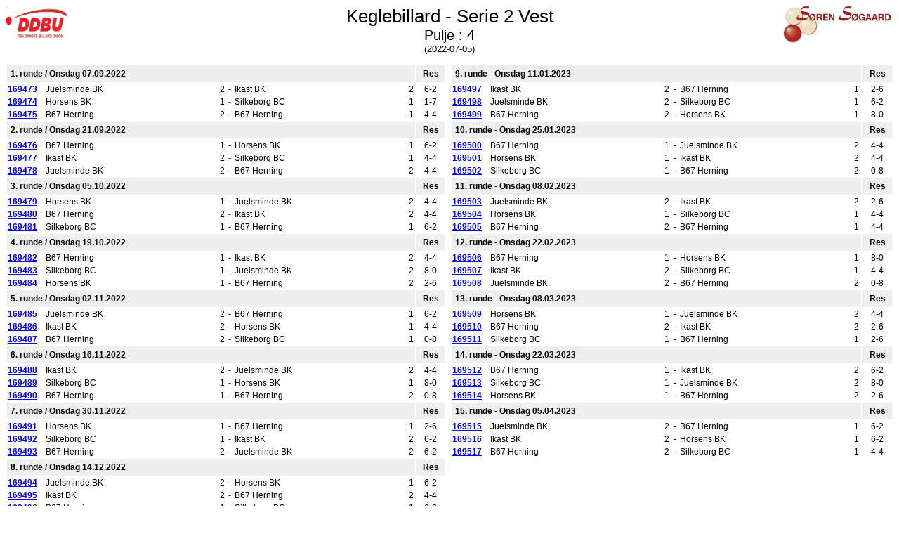

--- FILE ---
content_type: text/html; charset=UTF-8
request_url: https://ddbu-admin.dk/external/holdturprint.php?turid=18&puljenr=4&saeson=2223
body_size: 2163
content:
<!DOCTYPE html PUBLIC "-//W3C//DTD XHTML 1.0 Strict//EN" "http://www.w3.org/TR/xhtml1/DTD/xhtml1-strict.dtd">
<html xmlns="http://www.w3.org/1999/xhtml">
	<head>
		<meta http-equiv="content-type" content="text/html; charset=utf-8" />
		<title>Holdturnering</title>
		<style>
			body {
				font-family:"Arial";
				font-size:12px;
			}
			.overskrift{
				padding:5px; 
				font-weight:bold; 
				background-color:blue;
				color:white;
			}
		</style>		
	</head>
	<body>
<div class='' style='position: absolute; left: 5px; top: 5px; height: 60px;'><img style='height: 100%;' src='https://spiller.ddbu-admin.dk/images/ddbulogo.png'></div>
<div class='' style='position: absolute; right: 5px; top: 5px; height: 60px;'><img style='height: 100%;' src='https://spiller.ddbu-admin.dk/images/soerensoegaard.png'></div>
<div style="text-align:center;font-size:26px;">Keglebillard - Serie 2 Vest</div>
<div style="text-align:center;font-size:20px;">Pulje : 4</div>
<div style="text-align:center;font-size:13px;">(2022-07-05)</div>
<div>&nbsp;</div>
<table width="100%">
	
<tr>
	<td colspan="6" style="padding:5px; font-weight:bold; background-color:#eeeeee;color:black;">1. runde / Onsdag&nbsp;07.09.2022</td>
	<td align="center" style="padding:5px; font-weight:bold; background-color:#eeeeee;color:black;">Res</td>
	<td>&nbsp;</td>
		<td colspan="6" style="padding:5px; font-weight:bold; background-color:#eeeeee;color:black;">9. runde - Onsdag&nbsp;11.01.2023</td>	
		<td align="center" style="padding:5px; font-weight:bold; background-color:#eeeeee;color:black;">Res</td>		
</tr>
<tr>
	<td width="50px;">
	
	
   			<a href="#" onClick="window.open('http://www.ddbu-admin.dk/external/hold_kamp_res.php?kampid=169473','resultater','resizable=yes,width=900,height=375')"> 			    <strong>169473</strong>
   		    </a>    	    </td>

	<td width="20%">Juelsminde BK</td>
	<td>2</td>
	<td>-</td>
	<td width="20%">Ikast BK</td>
	<td>2</td>
	<td align="center">6-2</td>
	<td>&nbsp;</td>
	<td width="50px;">
	
		
	
   		<a href="#" onClick="window.open('http://www.ddbu-admin.dk/external/hold_kamp_res.php?kampid=169497','resultater','resizable=yes,width=900,height=375')">    				    <strong>169497</strong>
   		                   </a>    	   	    </td>
	<td width="20%">Ikast BK</td>
	<td>2</td>
	<td>-</td>
	<td width="20%">B67 Herning</td>
	<td>1</td>
	<td align="center">2-6</td>
</tr>
<tr>
	<td width="50px;">
	
	
   			<a href="#" onClick="window.open('http://www.ddbu-admin.dk/external/hold_kamp_res.php?kampid=169474','resultater','resizable=yes,width=900,height=375')"> 			    <strong>169474</strong>
   		    </a>    	    </td>

	<td width="20%">Horsens BK</td>
	<td>1</td>
	<td>-</td>
	<td width="20%">Silkeborg BC</td>
	<td>1</td>
	<td align="center">1-7</td>
	<td>&nbsp;</td>
	<td width="50px;">
	
		
	
   		<a href="#" onClick="window.open('http://www.ddbu-admin.dk/external/hold_kamp_res.php?kampid=169498','resultater','resizable=yes,width=900,height=375')">    				    <strong>169498</strong>
   		                   </a>    	   	    </td>
	<td width="20%">Juelsminde BK</td>
	<td>2</td>
	<td>-</td>
	<td width="20%">Silkeborg BC</td>
	<td>1</td>
	<td align="center">6-2</td>
</tr>
<tr>
	<td width="50px;">
	
	
   			<a href="#" onClick="window.open('http://www.ddbu-admin.dk/external/hold_kamp_res.php?kampid=169475','resultater','resizable=yes,width=900,height=375')"> 			    <strong>169475</strong>
   		    </a>    	    </td>

	<td width="20%">B67 Herning</td>
	<td>2</td>
	<td>-</td>
	<td width="20%">B67 Herning</td>
	<td>1</td>
	<td align="center">4-4</td>
	<td>&nbsp;</td>
	<td width="50px;">
	
		
	
   		<a href="#" onClick="window.open('http://www.ddbu-admin.dk/external/hold_kamp_res.php?kampid=169499','resultater','resizable=yes,width=900,height=375')">    				    <strong>169499</strong>
   		                   </a>    	   	    </td>
	<td width="20%">B67 Herning</td>
	<td>2</td>
	<td>-</td>
	<td width="20%">Horsens BK</td>
	<td>1</td>
	<td align="center">8-0</td>
</tr>
	
<tr>
	<td colspan="6" style="padding:5px; font-weight:bold; background-color:#eeeeee;color:black;">2. runde / Onsdag&nbsp;21.09.2022</td>
	<td align="center" style="padding:5px; font-weight:bold; background-color:#eeeeee;color:black;">Res</td>
	<td>&nbsp;</td>
		<td colspan="6" style="padding:5px; font-weight:bold; background-color:#eeeeee;color:black;">10. runde - Onsdag&nbsp;25.01.2023</td>	
		<td align="center" style="padding:5px; font-weight:bold; background-color:#eeeeee;color:black;">Res</td>		
</tr>
<tr>
	<td width="50px;">
	
	
   			<a href="#" onClick="window.open('http://www.ddbu-admin.dk/external/hold_kamp_res.php?kampid=169476','resultater','resizable=yes,width=900,height=375')"> 			    <strong>169476</strong>
   		    </a>    	    </td>

	<td width="20%">B67 Herning</td>
	<td>1</td>
	<td>-</td>
	<td width="20%">Horsens BK</td>
	<td>1</td>
	<td align="center">6-2</td>
	<td>&nbsp;</td>
	<td width="50px;">
	
		
	
   		<a href="#" onClick="window.open('http://www.ddbu-admin.dk/external/hold_kamp_res.php?kampid=169500','resultater','resizable=yes,width=900,height=375')">    				    <strong>169500</strong>
   		                   </a>    	   	    </td>
	<td width="20%">B67 Herning</td>
	<td>1</td>
	<td>-</td>
	<td width="20%">Juelsminde BK</td>
	<td>2</td>
	<td align="center">4-4</td>
</tr>
<tr>
	<td width="50px;">
	
	
   			<a href="#" onClick="window.open('http://www.ddbu-admin.dk/external/hold_kamp_res.php?kampid=169477','resultater','resizable=yes,width=900,height=375')"> 			    <strong>169477</strong>
   		    </a>    	    </td>

	<td width="20%">Ikast BK</td>
	<td>2</td>
	<td>-</td>
	<td width="20%">Silkeborg BC</td>
	<td>1</td>
	<td align="center">4-4</td>
	<td>&nbsp;</td>
	<td width="50px;">
	
		
	
   		<a href="#" onClick="window.open('http://www.ddbu-admin.dk/external/hold_kamp_res.php?kampid=169501','resultater','resizable=yes,width=900,height=375')">    				    <strong>169501</strong>
   		                   </a>    	   	    </td>
	<td width="20%">Horsens BK</td>
	<td>1</td>
	<td>-</td>
	<td width="20%">Ikast BK</td>
	<td>2</td>
	<td align="center">4-4</td>
</tr>
<tr>
	<td width="50px;">
	
	
   			<a href="#" onClick="window.open('http://www.ddbu-admin.dk/external/hold_kamp_res.php?kampid=169478','resultater','resizable=yes,width=900,height=375')"> 			    <strong>169478</strong>
   		    </a>    	    </td>

	<td width="20%">Juelsminde BK</td>
	<td>2</td>
	<td>-</td>
	<td width="20%">B67 Herning</td>
	<td>2</td>
	<td align="center">4-4</td>
	<td>&nbsp;</td>
	<td width="50px;">
	
		
	
   		<a href="#" onClick="window.open('http://www.ddbu-admin.dk/external/hold_kamp_res.php?kampid=169502','resultater','resizable=yes,width=900,height=375')">    				    <strong>169502</strong>
   		                   </a>    	   	    </td>
	<td width="20%">Silkeborg BC</td>
	<td>1</td>
	<td>-</td>
	<td width="20%">B67 Herning</td>
	<td>2</td>
	<td align="center">0-8</td>
</tr>
	
<tr>
	<td colspan="6" style="padding:5px; font-weight:bold; background-color:#eeeeee;color:black;">3. runde / Onsdag&nbsp;05.10.2022</td>
	<td align="center" style="padding:5px; font-weight:bold; background-color:#eeeeee;color:black;">Res</td>
	<td>&nbsp;</td>
		<td colspan="6" style="padding:5px; font-weight:bold; background-color:#eeeeee;color:black;">11. runde - Onsdag&nbsp;08.02.2023</td>	
		<td align="center" style="padding:5px; font-weight:bold; background-color:#eeeeee;color:black;">Res</td>		
</tr>
<tr>
	<td width="50px;">
	
	
   			<a href="#" onClick="window.open('http://www.ddbu-admin.dk/external/hold_kamp_res.php?kampid=169479','resultater','resizable=yes,width=900,height=375')"> 			    <strong>169479</strong>
   		    </a>    	    </td>

	<td width="20%">Horsens BK</td>
	<td>1</td>
	<td>-</td>
	<td width="20%">Juelsminde BK</td>
	<td>2</td>
	<td align="center">4-4</td>
	<td>&nbsp;</td>
	<td width="50px;">
	
		
	
   		<a href="#" onClick="window.open('http://www.ddbu-admin.dk/external/hold_kamp_res.php?kampid=169503','resultater','resizable=yes,width=900,height=375')">    				    <strong>169503</strong>
   		                   </a>    	   	    </td>
	<td width="20%">Juelsminde BK</td>
	<td>2</td>
	<td>-</td>
	<td width="20%">Ikast BK</td>
	<td>2</td>
	<td align="center">2-6</td>
</tr>
<tr>
	<td width="50px;">
	
	
   			<a href="#" onClick="window.open('http://www.ddbu-admin.dk/external/hold_kamp_res.php?kampid=169480','resultater','resizable=yes,width=900,height=375')"> 			    <strong>169480</strong>
   		    </a>    	    </td>

	<td width="20%">B67 Herning</td>
	<td>2</td>
	<td>-</td>
	<td width="20%">Ikast BK</td>
	<td>2</td>
	<td align="center">4-4</td>
	<td>&nbsp;</td>
	<td width="50px;">
	
		
	
   		<a href="#" onClick="window.open('http://www.ddbu-admin.dk/external/hold_kamp_res.php?kampid=169504','resultater','resizable=yes,width=900,height=375')">    				    <strong>169504</strong>
   		                   </a>    	   	    </td>
	<td width="20%">Horsens BK</td>
	<td>1</td>
	<td>-</td>
	<td width="20%">Silkeborg BC</td>
	<td>1</td>
	<td align="center">4-4</td>
</tr>
<tr>
	<td width="50px;">
	
	
   			<a href="#" onClick="window.open('http://www.ddbu-admin.dk/external/hold_kamp_res.php?kampid=169481','resultater','resizable=yes,width=900,height=375')"> 			    <strong>169481</strong>
   		    </a>    	    </td>

	<td width="20%">Silkeborg BC</td>
	<td>1</td>
	<td>-</td>
	<td width="20%">B67 Herning</td>
	<td>1</td>
	<td align="center">6-2</td>
	<td>&nbsp;</td>
	<td width="50px;">
	
		
	
   		<a href="#" onClick="window.open('http://www.ddbu-admin.dk/external/hold_kamp_res.php?kampid=169505','resultater','resizable=yes,width=900,height=375')">    				    <strong>169505</strong>
   		                   </a>    	   	    </td>
	<td width="20%">B67 Herning</td>
	<td>2</td>
	<td>-</td>
	<td width="20%">B67 Herning</td>
	<td>1</td>
	<td align="center">4-4</td>
</tr>
	
<tr>
	<td colspan="6" style="padding:5px; font-weight:bold; background-color:#eeeeee;color:black;">4. runde / Onsdag&nbsp;19.10.2022</td>
	<td align="center" style="padding:5px; font-weight:bold; background-color:#eeeeee;color:black;">Res</td>
	<td>&nbsp;</td>
		<td colspan="6" style="padding:5px; font-weight:bold; background-color:#eeeeee;color:black;">12. runde - Onsdag&nbsp;22.02.2023</td>	
		<td align="center" style="padding:5px; font-weight:bold; background-color:#eeeeee;color:black;">Res</td>		
</tr>
<tr>
	<td width="50px;">
	
	
   			<a href="#" onClick="window.open('http://www.ddbu-admin.dk/external/hold_kamp_res.php?kampid=169482','resultater','resizable=yes,width=900,height=375')"> 			    <strong>169482</strong>
   		    </a>    	    </td>

	<td width="20%">B67 Herning</td>
	<td>1</td>
	<td>-</td>
	<td width="20%">Ikast BK</td>
	<td>2</td>
	<td align="center">4-4</td>
	<td>&nbsp;</td>
	<td width="50px;">
	
		
	
   		<a href="#" onClick="window.open('http://www.ddbu-admin.dk/external/hold_kamp_res.php?kampid=169506','resultater','resizable=yes,width=900,height=375')">    				    <strong>169506</strong>
   		                   </a>    	   	    </td>
	<td width="20%">B67 Herning</td>
	<td>1</td>
	<td>-</td>
	<td width="20%">Horsens BK</td>
	<td>1</td>
	<td align="center">8-0</td>
</tr>
<tr>
	<td width="50px;">
	
	
   			<a href="#" onClick="window.open('http://www.ddbu-admin.dk/external/hold_kamp_res.php?kampid=169483','resultater','resizable=yes,width=900,height=375')"> 			    <strong>169483</strong>
   		    </a>    	    </td>

	<td width="20%">Silkeborg BC</td>
	<td>1</td>
	<td>-</td>
	<td width="20%">Juelsminde BK</td>
	<td>2</td>
	<td align="center">8-0</td>
	<td>&nbsp;</td>
	<td width="50px;">
	
		
	
   		<a href="#" onClick="window.open('http://www.ddbu-admin.dk/external/hold_kamp_res.php?kampid=169507','resultater','resizable=yes,width=900,height=375')">    				    <strong>169507</strong>
   		                   </a>    	   	    </td>
	<td width="20%">Ikast BK</td>
	<td>2</td>
	<td>-</td>
	<td width="20%">Silkeborg BC</td>
	<td>1</td>
	<td align="center">4-4</td>
</tr>
<tr>
	<td width="50px;">
	
	
   			<a href="#" onClick="window.open('http://www.ddbu-admin.dk/external/hold_kamp_res.php?kampid=169484','resultater','resizable=yes,width=900,height=375')"> 			    <strong>169484</strong>
   		    </a>    	    </td>

	<td width="20%">Horsens BK</td>
	<td>1</td>
	<td>-</td>
	<td width="20%">B67 Herning</td>
	<td>2</td>
	<td align="center">2-6</td>
	<td>&nbsp;</td>
	<td width="50px;">
	
		
	
   		<a href="#" onClick="window.open('http://www.ddbu-admin.dk/external/hold_kamp_res.php?kampid=169508','resultater','resizable=yes,width=900,height=375')">    				    <strong>169508</strong>
   		                   </a>    	   	    </td>
	<td width="20%">Juelsminde BK</td>
	<td>2</td>
	<td>-</td>
	<td width="20%">B67 Herning</td>
	<td>2</td>
	<td align="center">0-8</td>
</tr>
	
<tr>
	<td colspan="6" style="padding:5px; font-weight:bold; background-color:#eeeeee;color:black;">5. runde / Onsdag&nbsp;02.11.2022</td>
	<td align="center" style="padding:5px; font-weight:bold; background-color:#eeeeee;color:black;">Res</td>
	<td>&nbsp;</td>
		<td colspan="6" style="padding:5px; font-weight:bold; background-color:#eeeeee;color:black;">13. runde - Onsdag&nbsp;08.03.2023</td>	
		<td align="center" style="padding:5px; font-weight:bold; background-color:#eeeeee;color:black;">Res</td>		
</tr>
<tr>
	<td width="50px;">
	
	
   			<a href="#" onClick="window.open('http://www.ddbu-admin.dk/external/hold_kamp_res.php?kampid=169485','resultater','resizable=yes,width=900,height=375')"> 			    <strong>169485</strong>
   		    </a>    	    </td>

	<td width="20%">Juelsminde BK</td>
	<td>2</td>
	<td>-</td>
	<td width="20%">B67 Herning</td>
	<td>1</td>
	<td align="center">6-2</td>
	<td>&nbsp;</td>
	<td width="50px;">
	
		
	
   		<a href="#" onClick="window.open('http://www.ddbu-admin.dk/external/hold_kamp_res.php?kampid=169509','resultater','resizable=yes,width=900,height=375')">    				    <strong>169509</strong>
   		                   </a>    	   	    </td>
	<td width="20%">Horsens BK</td>
	<td>1</td>
	<td>-</td>
	<td width="20%">Juelsminde BK</td>
	<td>2</td>
	<td align="center">4-4</td>
</tr>
<tr>
	<td width="50px;">
	
	
   			<a href="#" onClick="window.open('http://www.ddbu-admin.dk/external/hold_kamp_res.php?kampid=169486','resultater','resizable=yes,width=900,height=375')"> 			    <strong>169486</strong>
   		    </a>    	    </td>

	<td width="20%">Ikast BK</td>
	<td>2</td>
	<td>-</td>
	<td width="20%">Horsens BK</td>
	<td>1</td>
	<td align="center">4-4</td>
	<td>&nbsp;</td>
	<td width="50px;">
	
		
	
   		<a href="#" onClick="window.open('http://www.ddbu-admin.dk/external/hold_kamp_res.php?kampid=169510','resultater','resizable=yes,width=900,height=375')">    				    <strong>169510</strong>
   		                   </a>    	   	    </td>
	<td width="20%">B67 Herning</td>
	<td>2</td>
	<td>-</td>
	<td width="20%">Ikast BK</td>
	<td>2</td>
	<td align="center">2-6</td>
</tr>
<tr>
	<td width="50px;">
	
	
   			<a href="#" onClick="window.open('http://www.ddbu-admin.dk/external/hold_kamp_res.php?kampid=169487','resultater','resizable=yes,width=900,height=375')"> 			    <strong>169487</strong>
   		    </a>    	    </td>

	<td width="20%">B67 Herning</td>
	<td>2</td>
	<td>-</td>
	<td width="20%">Silkeborg BC</td>
	<td>1</td>
	<td align="center">0-8</td>
	<td>&nbsp;</td>
	<td width="50px;">
	
		
	
   		<a href="#" onClick="window.open('http://www.ddbu-admin.dk/external/hold_kamp_res.php?kampid=169511','resultater','resizable=yes,width=900,height=375')">    				    <strong>169511</strong>
   		                   </a>    	   	    </td>
	<td width="20%">Silkeborg BC</td>
	<td>1</td>
	<td>-</td>
	<td width="20%">B67 Herning</td>
	<td>1</td>
	<td align="center">2-6</td>
</tr>
	
<tr>
	<td colspan="6" style="padding:5px; font-weight:bold; background-color:#eeeeee;color:black;">6. runde / Onsdag&nbsp;16.11.2022</td>
	<td align="center" style="padding:5px; font-weight:bold; background-color:#eeeeee;color:black;">Res</td>
	<td>&nbsp;</td>
		<td colspan="6" style="padding:5px; font-weight:bold; background-color:#eeeeee;color:black;">14. runde - Onsdag&nbsp;22.03.2023</td>	
		<td align="center" style="padding:5px; font-weight:bold; background-color:#eeeeee;color:black;">Res</td>		
</tr>
<tr>
	<td width="50px;">
	
	
   			<a href="#" onClick="window.open('http://www.ddbu-admin.dk/external/hold_kamp_res.php?kampid=169488','resultater','resizable=yes,width=900,height=375')"> 			    <strong>169488</strong>
   		    </a>    	    </td>

	<td width="20%">Ikast BK</td>
	<td>2</td>
	<td>-</td>
	<td width="20%">Juelsminde BK</td>
	<td>2</td>
	<td align="center">4-4</td>
	<td>&nbsp;</td>
	<td width="50px;">
	
		
	
   		<a href="#" onClick="window.open('http://www.ddbu-admin.dk/external/hold_kamp_res.php?kampid=169512','resultater','resizable=yes,width=900,height=375')">    				    <strong>169512</strong>
   		                   </a>    	   	    </td>
	<td width="20%">B67 Herning</td>
	<td>1</td>
	<td>-</td>
	<td width="20%">Ikast BK</td>
	<td>2</td>
	<td align="center">6-2</td>
</tr>
<tr>
	<td width="50px;">
	
	
   			<a href="#" onClick="window.open('http://www.ddbu-admin.dk/external/hold_kamp_res.php?kampid=169489','resultater','resizable=yes,width=900,height=375')"> 			    <strong>169489</strong>
   		    </a>    	    </td>

	<td width="20%">Silkeborg BC</td>
	<td>1</td>
	<td>-</td>
	<td width="20%">Horsens BK</td>
	<td>1</td>
	<td align="center">8-0</td>
	<td>&nbsp;</td>
	<td width="50px;">
	
		
	
   		<a href="#" onClick="window.open('http://www.ddbu-admin.dk/external/hold_kamp_res.php?kampid=169513','resultater','resizable=yes,width=900,height=375')">    				    <strong>169513</strong>
   		                   </a>    	   	    </td>
	<td width="20%">Silkeborg BC</td>
	<td>1</td>
	<td>-</td>
	<td width="20%">Juelsminde BK</td>
	<td>2</td>
	<td align="center">8-0</td>
</tr>
<tr>
	<td width="50px;">
	
	
   			<a href="#" onClick="window.open('http://www.ddbu-admin.dk/external/hold_kamp_res.php?kampid=169490','resultater','resizable=yes,width=900,height=375')"> 			    <strong>169490</strong>
   		    </a>    	    </td>

	<td width="20%">B67 Herning</td>
	<td>1</td>
	<td>-</td>
	<td width="20%">B67 Herning</td>
	<td>2</td>
	<td align="center">0-8</td>
	<td>&nbsp;</td>
	<td width="50px;">
	
		
	
   		<a href="#" onClick="window.open('http://www.ddbu-admin.dk/external/hold_kamp_res.php?kampid=169514','resultater','resizable=yes,width=900,height=375')">    				    <strong>169514</strong>
   		                   </a>    	   	    </td>
	<td width="20%">Horsens BK</td>
	<td>1</td>
	<td>-</td>
	<td width="20%">B67 Herning</td>
	<td>2</td>
	<td align="center">2-6</td>
</tr>
	
<tr>
	<td colspan="6" style="padding:5px; font-weight:bold; background-color:#eeeeee;color:black;">7. runde / Onsdag&nbsp;30.11.2022</td>
	<td align="center" style="padding:5px; font-weight:bold; background-color:#eeeeee;color:black;">Res</td>
	<td>&nbsp;</td>
		<td colspan="6" style="padding:5px; font-weight:bold; background-color:#eeeeee;color:black;">15. runde - Onsdag&nbsp;05.04.2023</td>	
		<td align="center" style="padding:5px; font-weight:bold; background-color:#eeeeee;color:black;">Res</td>		
</tr>
<tr>
	<td width="50px;">
	
	
   			<a href="#" onClick="window.open('http://www.ddbu-admin.dk/external/hold_kamp_res.php?kampid=169491','resultater','resizable=yes,width=900,height=375')"> 			    <strong>169491</strong>
   		    </a>    	    </td>

	<td width="20%">Horsens BK</td>
	<td>1</td>
	<td>-</td>
	<td width="20%">B67 Herning</td>
	<td>1</td>
	<td align="center">2-6</td>
	<td>&nbsp;</td>
	<td width="50px;">
	
		
	
   		<a href="#" onClick="window.open('http://www.ddbu-admin.dk/external/hold_kamp_res.php?kampid=169515','resultater','resizable=yes,width=900,height=375')">    				    <strong>169515</strong>
   		                   </a>    	   	    </td>
	<td width="20%">Juelsminde BK</td>
	<td>2</td>
	<td>-</td>
	<td width="20%">B67 Herning</td>
	<td>1</td>
	<td align="center">6-2</td>
</tr>
<tr>
	<td width="50px;">
	
	
   			<a href="#" onClick="window.open('http://www.ddbu-admin.dk/external/hold_kamp_res.php?kampid=169492','resultater','resizable=yes,width=900,height=375')"> 			    <strong>169492</strong>
   		    </a>    	    </td>

	<td width="20%">Silkeborg BC</td>
	<td>1</td>
	<td>-</td>
	<td width="20%">Ikast BK</td>
	<td>2</td>
	<td align="center">6-2</td>
	<td>&nbsp;</td>
	<td width="50px;">
	
		
	
   		<a href="#" onClick="window.open('http://www.ddbu-admin.dk/external/hold_kamp_res.php?kampid=169516','resultater','resizable=yes,width=900,height=375')">    				    <strong>169516</strong>
   		                   </a>    	   	    </td>
	<td width="20%">Ikast BK</td>
	<td>2</td>
	<td>-</td>
	<td width="20%">Horsens BK</td>
	<td>1</td>
	<td align="center">6-2</td>
</tr>
<tr>
	<td width="50px;">
	
	
   			<a href="#" onClick="window.open('http://www.ddbu-admin.dk/external/hold_kamp_res.php?kampid=169493','resultater','resizable=yes,width=900,height=375')"> 			    <strong>169493</strong>
   		    </a>    	    </td>

	<td width="20%">B67 Herning</td>
	<td>2</td>
	<td>-</td>
	<td width="20%">Juelsminde BK</td>
	<td>2</td>
	<td align="center">6-2</td>
	<td>&nbsp;</td>
	<td width="50px;">
	
		
	
   		<a href="#" onClick="window.open('http://www.ddbu-admin.dk/external/hold_kamp_res.php?kampid=169517','resultater','resizable=yes,width=900,height=375')">    				    <strong>169517</strong>
   		                   </a>    	   	    </td>
	<td width="20%">B67 Herning</td>
	<td>2</td>
	<td>-</td>
	<td width="20%">Silkeborg BC</td>
	<td>1</td>
	<td align="center">4-4</td>
</tr>
	
<tr>
	<td colspan="6" style="padding:5px; font-weight:bold; background-color:#eeeeee;color:black;">8. runde / Onsdag&nbsp;14.12.2022</td>
	<td align="center" style="padding:5px; font-weight:bold; background-color:#eeeeee;color:black;">Res</td>
	<td>&nbsp;</td>
		<td colspan="7" style="padding:5px; font-weight:bold; ">&nbsp;</td>	
</tr>
<tr>
	<td width="50px;">
	
	
   			<a href="#" onClick="window.open('http://www.ddbu-admin.dk/external/hold_kamp_res.php?kampid=169494','resultater','resizable=yes,width=900,height=375')"> 			    <strong>169494</strong>
   		    </a>    	    </td>

	<td width="20%">Juelsminde BK</td>
	<td>2</td>
	<td>-</td>
	<td width="20%">Horsens BK</td>
	<td>1</td>
	<td align="center">6-2</td>
	<td>&nbsp;</td>
	<td colspan="7" width="20%">&nbsp;</td>
</tr>
<tr>
	<td width="50px;">
	
	
   			<a href="#" onClick="window.open('http://www.ddbu-admin.dk/external/hold_kamp_res.php?kampid=169495','resultater','resizable=yes,width=900,height=375')"> 			    <strong>169495</strong>
   		    </a>    	    </td>

	<td width="20%">Ikast BK</td>
	<td>2</td>
	<td>-</td>
	<td width="20%">B67 Herning</td>
	<td>2</td>
	<td align="center">4-4</td>
	<td>&nbsp;</td>
	<td colspan="7" width="20%">&nbsp;</td>
</tr>
<tr>
	<td width="50px;">
	
	
   			<a href="#" onClick="window.open('http://www.ddbu-admin.dk/external/hold_kamp_res.php?kampid=169496','resultater','resizable=yes,width=900,height=375')"> 			    <strong>169496</strong>
   		    </a>    	    </td>

	<td width="20%">B67 Herning</td>
	<td>1</td>
	<td>-</td>
	<td width="20%">Silkeborg BC</td>
	<td>1</td>
	<td align="center">6-2</td>
	<td>&nbsp;</td>
	<td colspan="7" width="20%">&nbsp;</td>
</tr>
</table>

<div>&nbsp;</div>
<table width="100%">
	<tr>
		<td align="center" class="overskrift">Nr</td>
		<td class="overskrift">Klub</td>
		<td align="center" class="overskrift">H.nr</td>
		<td align="center" class="overskrift">Kam.</td>
		<td align="center" class="overskrift">Vun.</td>
		<td align="center" class="overskrift">Uafg.</td>
		<td align="center" class="overskrift">Tabt</td>
		<td align="center" class="overskrift">Score</td>
		<td align="center" class="overskrift">Indg.</td>
		<td align="center" class="overskrift">Snit</td>
		<td align="center" class="overskrift">Score &#37</td>
		<td align="center" class="overskrift">Indv. point</td>
		<td align="center" class="overskrift">MP.</td>
	</tr>
	<tr style="border: 1px black;">
		<td style="border: 1px black solid;" align="center">1</td>
		<td style="border: 1px black solid;" >B67 Herning</td>
		<td style="border: 1px black solid;" align="center">2</td>
		<td style="border: 1px black solid;" align="center">15</td>
		<td style="border: 1px black solid;" align="center">7</td>
		<td style="border: 1px black solid;" align="center">6</td>
		<td style="border: 1px black solid;" align="center">2</td>
		<td style="border: 1px black solid;" align="center">16188</td>
		<td style="border: 1px black solid;" align="center">1845</td>
		<td style="border: 1px black solid;" align="center">8,77</td>
		<td style="border: 1px black solid;" align="center"></td>
		
		<td style="border: 1px black solid;" align="center">76-44</td>
		<td style="border: 1px black solid;" align="center">20</td>
	</tr>
	<tr style="border: 1px black;">
		<td style="border: 1px black solid;" align="center">2</td>
		<td style="border: 1px black solid;" >Silkeborg BC</td>
		<td style="border: 1px black solid;" align="center">1</td>
		<td style="border: 1px black solid;" align="center">15</td>
		<td style="border: 1px black solid;" align="center">7</td>
		<td style="border: 1px black solid;" align="center">4</td>
		<td style="border: 1px black solid;" align="center">4</td>
		<td style="border: 1px black solid;" align="center">15146</td>
		<td style="border: 1px black solid;" align="center">1933</td>
		<td style="border: 1px black solid;" align="center">7,84</td>
		<td style="border: 1px black solid;" align="center"></td>
		
		<td style="border: 1px black solid;" align="center">73-47</td>
		<td style="border: 1px black solid;" align="center">18</td>
	</tr>
	<tr style="border: 1px black;">
		<td style="border: 1px black solid;" align="center">3</td>
		<td style="border: 1px black solid;" >B67 Herning</td>
		<td style="border: 1px black solid;" align="center">1</td>
		<td style="border: 1px black solid;" align="center">15</td>
		<td style="border: 1px black solid;" align="center">7</td>
		<td style="border: 1px black solid;" align="center">4</td>
		<td style="border: 1px black solid;" align="center">4</td>
		<td style="border: 1px black solid;" align="center">15606</td>
		<td style="border: 1px black solid;" align="center">2031</td>
		<td style="border: 1px black solid;" align="center">7,68</td>
		<td style="border: 1px black solid;" align="center"></td>
		
		<td style="border: 1px black solid;" align="center">66-54</td>
		<td style="border: 1px black solid;" align="center">18</td>
	</tr>
	<tr style="border: 1px black;">
		<td style="border: 1px black solid;" align="center">4</td>
		<td style="border: 1px black solid;" >Juelsminde BK</td>
		<td style="border: 1px black solid;" align="center">2</td>
		<td style="border: 1px black solid;" align="center">15</td>
		<td style="border: 1px black solid;" align="center">5</td>
		<td style="border: 1px black solid;" align="center">5</td>
		<td style="border: 1px black solid;" align="center">5</td>
		<td style="border: 1px black solid;" align="center">15434</td>
		<td style="border: 1px black solid;" align="center">2232</td>
		<td style="border: 1px black solid;" align="center">6,91</td>
		<td style="border: 1px black solid;" align="center"></td>
		
		<td style="border: 1px black solid;" align="center">54-66</td>
		<td style="border: 1px black solid;" align="center">15</td>
	</tr>
	<tr style="border: 1px black;">
		<td style="border: 1px black solid;" align="center">5</td>
		<td style="border: 1px black solid;" >Ikast BK</td>
		<td style="border: 1px black solid;" align="center">2</td>
		<td style="border: 1px black solid;" align="center">15</td>
		<td style="border: 1px black solid;" align="center">3</td>
		<td style="border: 1px black solid;" align="center">8</td>
		<td style="border: 1px black solid;" align="center">4</td>
		<td style="border: 1px black solid;" align="center">15704</td>
		<td style="border: 1px black solid;" align="center">2034</td>
		<td style="border: 1px black solid;" align="center">7,72</td>
		<td style="border: 1px black solid;" align="center"></td>
		
		<td style="border: 1px black solid;" align="center">58-62</td>
		<td style="border: 1px black solid;" align="center">14</td>
	</tr>
	<tr style="border: 1px black;">
		<td style="border: 1px black solid;" align="center">6</td>
		<td style="border: 1px black solid;" >Horsens BK</td>
		<td style="border: 1px black solid;" align="center">1</td>
		<td style="border: 1px black solid;" align="center">15</td>
		<td style="border: 1px black solid;" align="center">0</td>
		<td style="border: 1px black solid;" align="center">5</td>
		<td style="border: 1px black solid;" align="center">10</td>
		<td style="border: 1px black solid;" align="center">13650</td>
		<td style="border: 1px black solid;" align="center">2341</td>
		<td style="border: 1px black solid;" align="center">5,83</td>
		<td style="border: 1px black solid;" align="center"></td>
		
		<td style="border: 1px black solid;" align="center">33-87</td>
		<td style="border: 1px black solid;" align="center">5</td>
	</tr>
</table>
</body>
</html>